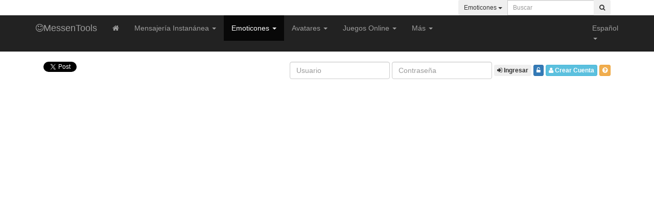

--- FILE ---
content_type: text/html; charset=utf-8
request_url: https://www.messentools.com/es/msn-emoticon-details-and-download/id/369/
body_size: 8986
content:
<!DOCTYPE html>
<html lang="ES">
<head>
    <base href="https://www.messentools.com/">
    <meta charset="UTF-8">
    <meta name="viewport" content="width=device-width, initial-scale=1">
    <title>Emoticon de beso corazón e ícono y gif de beso corazón 369. Emoticones gratis. - MessenTools</title>
	<meta name="Keywords" content="3d,amor,enamorado,corazón,beso, beso corazón,emoticones,emoticones messenger,emoticones gratis,iconos,emoticones animados,smileys,emoticonos,smilies,gifs,emoticons,emoticon messenger,emoticon animated" >
<meta name="Description" content="Emoticon de beso corazón e ícono y gif de beso corazón 369. Emoticones gratis. Miles de emoticones animados y de excelente calidad, descargalos en forma gratuita. MessenTools" >
    <link rel="canonical" href="https://www.messentools.com/es/msn-emoticon-details-and-download/id/369/" />    <meta name="Rating" content="General">
    <meta name="GOOGLEBOT" content="index, follow">
    <meta name="Robots" content="index, follow">
    <meta http-equiv="Cache-Control" content="no-cache">
    <meta http-equiv="Expires" content="0">
    <meta name="revisit-after" content="1">
    <meta name="verify-v1" content="+BEoi8ulM+ZRlK/sj9nmQsNkwMGxokBKOdspug+ThIU=" />
    <link rel="apple-touch-icon" sizes="57x57" href="https://www.messentools.com/images/favicon/apple-icon-57x57.png">
    <link rel="apple-touch-icon" sizes="60x60" href="https://www.messentools.com/images/favicon/apple-icon-60x60.png">
    <link rel="apple-touch-icon" sizes="72x72" href="https://www.messentools.com/images/favicon/apple-icon-72x72.png">
    <link rel="apple-touch-icon" sizes="76x76" href="https://www.messentools.com/images/favicon/apple-icon-76x76.png">
    <link rel="apple-touch-icon" sizes="114x114" href="https://www.messentools.com/images/favicon/apple-icon-114x114.png">
    <link rel="apple-touch-icon" sizes="120x120" href="https://www.messentools.com/images/favicon/apple-icon-120x120.png">
    <link rel="apple-touch-icon" sizes="144x144" href="https://www.messentools.com/images/favicon/apple-icon-144x144.png">
    <link rel="apple-touch-icon" sizes="152x152" href="https://www.messentools.com/images/favicon/apple-icon-152x152.png">
    <link rel="apple-touch-icon" sizes="180x180" href="https://www.messentools.com/images/favicon/apple-icon-180x180.png">
    <link rel="icon" type="image/png" sizes="192x192" href="https://www.messentools.com/images/favicon/android-icon-192x192.png">
    <link rel="icon" type="image/png" sizes="32x32" href="https://www.messentools.com/images/favicon/favicon-32x32.png">
    <link rel="icon" type="image/png" sizes="96x96" href="https://www.messentools.com/images/favicon/favicon-96x96.png">
    <link rel="icon" type="image/png" sizes="16x16" href="https://www.messentools.com/images/favicon/favicon-16x16.png">
    <link rel="manifest" href="https://www.messentools.com/images/favicon/manifest.json">
    <meta name="msapplication-TileColor" content="#ffffff">
    <meta name="msapplication-TileImage" content="https://www.messentools.com/images/favicon/ms-icon-144x144.png">
    <meta name="theme-color" content="#ffffff">
    <link rel="stylesheet" href="https://maxcdn.bootstrapcdn.com/bootstrap/3.3.7/css/bootstrap.min.css" integrity="sha384-BVYiiSIFeK1dGmJRAkycuHAHRg32OmUcww7on3RYdg4Va+PmSTsz/K68vbdEjh4u" crossorigin="anonymous"><link rel="stylesheet" href="https://maxcdn.bootstrapcdn.com/font-awesome/4.6.3/css/font-awesome.min.css">
    <link href="https://www.messentools.com/includes/css/flat-ui.min.css" rel="stylesheet" type="text/css">
    <link href="https://www.messentools.com/includes/css/css.css" rel="stylesheet" type="text/css">
    <link href="https://fonts.googleapis.com/css?family=Lato:400,700" rel="stylesheet">
    <link rel="stylesheet" href="https://ajax.googleapis.com/ajax/libs/jqueryui/1.12.1/themes/smoothness/jquery-ui.css">
    <script src="https://ajax.googleapis.com/ajax/libs/jquery/2.2.4/jquery.min.js"></script>
    <script src="https://maxcdn.bootstrapcdn.com/bootstrap/3.3.7/js/bootstrap.min.js"></scrip
    <script src="https://ajax.googleapis.com/ajax/libs/jqueryui/1.12.1/jquery-ui.min.js"></script>
    <script type="text/javascript" src="https://ajax.aspnetcdn.com/ajax/jquery.validate/1.15.0/jquery.validate.min.js"></script>
    <!--[if lt IE 9]>
    <script src="https://cdnjs.cloudflare.com/ajax/libs/html5shiv/3.7.3/html5shiv.min.js"></script>
    <script src="https://cdnjs.cloudflare.com/ajax/libs/respond.js/1.4.2/respond.min.js"></script>
    <![endif]-->
                <script type="text/javascript" src="https://www.messentools.com/includes/js/op.js"></script>
        <script type="text/javascript" src="https://www.messentools.com/includes/js/js.js"></script>
    <meta property="fb:admins" content="100002450965962" />
    <script type="text/javascript">
    if(top.location!=this.location) top.location=this.location;
    </script>
</head>

<div class="tophead">
    <div class="container">
            <div class="col-sm-6 col-xs-12">
                <div class="pull-left hstats">
                                        <span class="label label-top">2539 Usuarios online</span>
                </div>
            </div>
            <div class="col-sm-6 col-xs-12">
                <form method="post" action="es/busqueda-proc/" class="form-inline pull-right" role="search">
                    <div class="input-group input-group-sm">
                        <div class="input-group-btn search-panel">
                            <button type="button" class="btn btn-inverse dropdown-toggle" data-toggle="dropdown">
                                                                    <span id="search_concept">Emoticones</span> <span class="caret"></span>
                                                            </button>
                            <ul class="dropdown-menu dropdown-menu-inverse" role="menu">
                                <li><a href="#busqueda-emoticones">Emoticones</a></li>
                                <li><a href="#busqueda-avatares">Avatares</a></li>
                                <li class="divider"></li>
                                <li><a href="#busqueda-juegos-online">Juegos Online</a></li>
                                <li class="divider"></li>
                                <li><a href="#busqueda-msn-information">Trucos para MSN</a></li>
                                <li><a href="#busqueda-msn-downloads">Descargas MSN</a></li>
                            </ul>
                        </div>
                                                    <input type="hidden" name="tipodebusqueda" value="busqueda-emoticones" id="tipodebusqueda">
                                                <input type="text" class="form-control input-sm" id="busqueda" name="busqueda" placeholder="Buscar" value="">
                        <input type="hidden" value="es" name="lang">
                        <span class="input-group-btn">
                        <button class="btn btn-inverse" type="submit"><i class="fa fa-search"></i></button>
                    </span>
                    </div>
                </form>
            </div>
    </div>
</div>

<nav class="navbar navbar-inverse navbar-static-top">
    <div class="container">
        <div class="navbar-header">
            <button type="button" class="navbar-toggle collapsed" data-toggle="collapse" data-target="#navbar" aria-expanded="false" aria-controls="navbar">
                <span class="sr-only">Toggle navigation</span>
                <span class="icon-bar"></span>
                <span class="icon-bar"></span>
                <span class="icon-bar"></span>
            </button>
            <a class="navbar-brand" href="es/"><i class="fa fa-smile-o hdlogo"></i>MessenTools</b></a>
        </div>
        <div id="navbar" class="navbar-collapse collapse">
            <ul class="nav navbar-nav">
                <li><a data-rel="tooltip" data-placement="bottom" title="Página de Inicio" href="https://www.messentools.com/es/"><i class="fa fa-home hidden-xs"></i><div class="visible-xs">Página de Inicio</div></a></li>
                <li class="dropdown">
                    <a href="#" class="dropdown-toggle" data-toggle="dropdown" role="button" aria-haspopup="true" aria-expanded="false">Mensajería Instanánea <span class="caret"></span></a>
                    <ul class="dropdown-menu">
                        <li><a href="es/generador-de-nicks/">Generador Nicks</a></li>
                        <li class="divider"></li>
                        <li><a href="es/msn-check-list/">Chequear mi MSN</a></li>
                        <li><a href="es/msn-ver-perfiles/">Ver Perfiles MSN</a></li>
                        <li><a href="es/msn-send-message/">Enviar Mensaje MSN</a></li>
                        <li><a href="es/msn-web-messenger/">Web Messenger</a></li>
                        <li><a href="es/messentools-msn-media-and-winks-installer/">MessenTools Media & Winks Installer</a></li>
                        <li><a href="es/juegos-para-msn/">Juegos para MSN</a></li>
                        <li class="divider"></li>
                        <li><a href="es/msn-skins/">Skins para MSN</a></li>
                        <li><a href="es/winks-para-msn/">Winks - Guiños</a></li>
                        <li><a href="es/sonidos-para-msn/">Sonidos para MSN</a></li>
                        <li><a href="es/letras-para-msn/">Letras para MSN</a></li>
                        <li class="divider"></li>
                        <li><a href="es/msn-check-status/">Chequear Estado MSN</a></li>
                        <li><a href="es/yahoo-messenger-check-status/">Chequear Estado Yahoo IM</a></li>
                        <li><a href="es/icq-check-status/">Chequear Estado ICQ</a></li>
                        <li><a href="es/aim-check-status/">Chequear Estado AIM</a></li>
                        <li class="divider"></li>
                        <li><a href="es/msn-downloads/">Descargas MSN</a></li>
                        <li><a href="es/yahoo-messenger-downloads/">Descargas Yahoo</a></li>
                        <li><a href="es/aim-downloads/">Descargas AIM</a></li>
                        <li><a href="es/icq-downloads/">Descargas ICQ</a></li>
                        <li><a href="es/gtalk-downloads/">Descargas Gtalk</a></li>
                    </ul>
                </li>
                <li class="dropdown active">
                    <a href="https://www.messentools.com//es/msn-emoticons/" class="dropdown-toggle" data-toggle="dropdown" role="button" aria-haspopup="true" aria-expanded="false">Emoticones <span class="caret"></span></a>
                    <ul class="dropdown-menu">
                        <li><a href="es/msn-emoticons/">Todos los <b>Emoticones</b></a></li>
                        <li><a href="es/msn-emoticons-nuevos/">Emoticones <b>Nuevos</b></a></li>
                        <li class="divider"></li>
                                                    <li><a href="es/msn-emoticons/love/">Emoticones de <b>Amor</b></a></li>
                                                    <li><a href="es/msn-emoticons/android/">Emoticones de <b>Android</b></a></li>
                                                    <li><a href="es/msn-emoticons/animals/">Emoticones de <b>Animales</b></a></li>
                                                    <li><a href="es/msn-emoticons/anime/">Emoticones de <b>Anime</b></a></li>
                                                    <li><a href="es/msn-emoticons/banderas/">Emoticones de <b>Banderas</b></a></li>
                                                    <li><a href="es/msn-emoticons/blacky/">Emoticones de <b>Blacky</b></a></li>
                                                    <li><a href="es/msn-emoticons/hot/">Emoticones de <b>Calurosos</b></a></li>
                                                    <li><a href="es/msn-emoticons/food/">Emoticones de <b>Comida</b></a></li>
                                                    <li><a href="es/msn-emoticons/sports/">Emoticones de <b>Deportes</b></a></li>
                                                    <li><a href="es/msn-emoticons/cold/">Emoticones de <b>Friolentos</b></a></li>
                                                    <li><a href="es/msn-emoticons/frutas/">Emoticones de <b>Frutas</b></a></li>
                                                    <li><a href="es/msn-emoticons/futbol/">Emoticones de <b>Fútbol</b></a></li>
                                                    <li><a href="es/msn-emoticons/hallowen/">Emoticones de <b>Halloween</b></a></li>
                                                    <li><a href="es/msn-emoticons/humor/">Emoticones de <b>Humor</b></a></li>
                                                    <li><a href="es/msn-emoticons/internet/">Emoticones de <b>Internet</b></a></li>
                                                    <li><a href="es/msn-emoticons/games/">Emoticones de <b>Juegos</b></a></li>
                                                    <li><a href="es/msn-emoticons/crazy/">Emoticones de <b>Locos</b></a></li>
                                                    <li><a href="es/msn-emoticons/mensajes/">Emoticones de <b>Mensajes</b></a></li>
                                                    <li><a href="es/msn-emoticons/msn/">Emoticones de <b>MSN</b></a></li>
                                                    <li><a href="es/msn-emoticons/music/">Emoticones de <b>Música</b></a></li>
                                                    <li><a href="es/msn-emoticons/navidad/">Emoticones de <b>Navidad</b></a></li>
                                                    <li><a href="es/msn-emoticons/onionhead/">Emoticones de <b>Onion Head</b></a></li>
                                                    <li><a href="es/msn-emoticons/lol/">Emoticones de <b>Risa - LOL</b></a></li>
                                                    <li><a href="es/msn-emoticons/sex/">Emoticones de <b>Sexo</b></a></li>
                                                    <li><a href="es/msn-emoticons/tuzky/">Emoticones de <b>Tuzky</b></a></li>
                                                    <li><a href="es/msn-emoticons/tv-series-cine/">Emoticones de <b>TV, Series y Cine</b></a></li>
                                                    <li><a href="es/msn-emoticons/varios/">Emoticones de <b>Varios</b></a></li>
                                                    <li><a href="es/msn-emoticons/zorrito/">Emoticones de <b>Zorrito</b></a></li>
                                            </ul>
                </li>
                <li class="dropdown">
                    <a href="https://www.messentools.com//es/msn-avatares/" class="dropdown-toggle" data-toggle="dropdown" role="button" aria-haspopup="true" aria-expanded="false">Avatares <span class="caret"></span></a>
                    <ul class="dropdown-menu">
                        <li><a href="es/msn-avatares/">Todos los <b>Avatares</b></a></li>
                        <li><a href="es/msn-avatares-nuevos/">Avatares <b>Nuevos</b></a></li>
                        <li class="divider"></li>
                                                    <li><a href="es/msn-avatares/amor/">Avatares de <b>Amor</b></a></li>
                                                    <li><a href="es/msn-avatares/animales/">Avatares de <b>Animales</b></a></li>
                                                    <li><a href="es/msn-avatares/anime/">Avatares de <b>Anime</b></a></li>
                                                    <li><a href="es/msn-avatares/autos/">Avatares de <b>Autos</b></a></li>
                                                    <li><a href="es/msn-avatares/cine/">Avatares de <b>Cine</b></a></li>
                                                    <li><a href="es/msn-avatares/comida/">Avatares de <b>Comida</b></a></li>
                                                    <li><a href="es/msn-avatares/deportes/">Avatares de <b>Deportes</b></a></li>
                                                    <li><a href="es/msn-avatares/famosas/">Avatares de <b>Famosas</b></a></li>
                                                    <li><a href="es/msn-avatares/famosos/">Avatares de <b>Famosos</b></a></li>
                                                    <li><a href="es/msn-avatares/futbol/">Avatares de <b>Fútbol</b></a></li>
                                                    <li><a href="es/msn-avatares/juegos/">Avatares de <b>Juegos</b></a></li>
                                                    <li><a href="es/msn-avatares/marcas/">Avatares de <b>Marcas</b></a></li>
                                                    <li><a href="es/msn-avatares/mensajes/">Avatares de <b>Mensajes</b></a></li>
                                                    <li><a href="es/msn-avatares/msn/">Avatares de <b>MSN</b></a></li>
                                                    <li><a href="es/msn-avatares/musica/">Avatares de <b>Música</b></a></li>
                                                    <li><a href="es/msn-avatares/navidad/">Avatares de <b>Navidad</b></a></li>
                                                    <li><a href="es/msn-avatares/paises/">Avatares de <b>Países</b></a></li>
                                                    <li><a href="es/msn-avatares/sexo/">Avatares de <b>Sexo</b></a></li>
                                                    <li><a href="es/msn-avatares/television/">Avatares de <b>Televisión</b></a></li>
                                                    <li><a href="es/msn-avatares/varios/">Avatares de <b>Varios</b></a></li>
                                            </ul>
                </li>
                <li class="dropdown">
                    <a href="es/juegos-online/" class="dropdown-toggle" data-toggle="dropdown" role="button" aria-haspopup="true" aria-expanded="false">Juegos Online <span class="caret"></span></a>
                    <ul class="dropdown-menu">
                        <li><a href="es/juegos-online/all/">Todos los <b>Juegos</b></a></li>
                        <li><a href="es/juegos-online-nuevos/">Juegos <b>Nuevos</b></a></li>
                        <li class="divider"></li>
                                                    <li><a href="es/juegos-online/2-jugadores/">Juegos de <b>2 Jugadores</b></a></li>
                                                    <li><a href="es/juegos-online/accion/">Juegos de <b>Acción</b></a></li>
                                                    <li><a href="es/juegos-online/angry-birds/">Juegos de <b>Angry Birds</b></a></li>
                                                    <li><a href="es/juegos-online/aventuras/">Juegos de <b>Aventuras</b></a></li>
                                                    <li><a href="es/juegos-online/carreras/">Juegos de <b>Carreras</b></a></li>
                                                    <li><a href="es/juegos-online/cartas/">Juegos de <b>Cartas</b></a></li>
                                                    <li><a href="es/juegos-online/casino/">Juegos de <b>Casino</b></a></li>
                                                    <li><a href="es/juegos-online/chicas/">Juegos de <b>Chicas</b></a></li>
                                                    <li><a href="es/juegos-online/cocina/">Juegos de <b>Cocina</b></a></li>
                                                    <li><a href="es/juegos-online/deportes/">Juegos de <b>Deportes</b></a></li>
                                                    <li><a href="es/juegos-online/disparos/">Juegos de <b>Disparos</b></a></li>
                                                    <li><a href="es/juegos-online/futbol/">Juegos de <b>Fútbol</b></a></li>
                                                    <li><a href="es/juegos-online/habilidad/">Juegos de <b>Habilidad</b></a></li>
                                                    <li><a href="es/juegos-online/infantiles/">Juegos de <b>Infantiles</b></a></li>
                                                    <li><a href="es/juegos-online/3d/">Juegos de <b>Juegos 3D</b></a></li>
                                                    <li><a href="es/juegos-online/lucha/">Juegos de <b>Lucha</b></a></li>
                                                    <li><a href="es/juegos-online/mario-bros/">Juegos de <b>Mario Bros</b></a></li>
                                                    <li><a href="es/juegos-online/multiplayer/">Juegos de <b>Multijugador</b></a></li>
                                                    <li><a href="es/juegos-online/musica/">Juegos de <b>Música</b></a></li>
                                                    <li><a href="es/juegos-online/plataforma/">Juegos de <b>Plataforma</b></a></li>
                                                    <li><a href="es/juegos-online/puzzle/">Juegos de <b>Puzzles</b></a></li>
                                            </ul>
                </li>
                <li class="dropdown">
                    <a href="#" class="dropdown-toggle" data-toggle="dropdown" role="button" aria-haspopup="true" aria-expanded="false">Más <span class="caret"></span></a>
                    <ul class="dropdown-menu">
                        <li><a href="es/articulos/">Info y Artículos</a></li>
                        <li><a href="es/what-is-my-ip-address/">Cual es mi IP?</a></li>
                        <li><a href="es/traductor-online/">Traductor Online</a></li>
                        <li><a href="es/qr-code-generator/">Crear Código QR</a></li>
                    </ul>
                </li>
            </ul>
            <ul class="nav navbar-nav navbar-right">
                <li class="dropdown">
                    <a href="#" class="dropdown-toggle hlang" data-toggle="dropdown" role="button" aria-haspopup="true" aria-expanded="false"><div class="fl flag32 flag-es hflag"></div><span class="visible-lg visible-xs fl txtflagh">Español</span> <span class="caret"></span></a>
                    <ul class="dropdown-menu">
                                                    <li class="active"><a title="Versión en Español" href="/es/msn-emoticon-details-and-download/id/369/"><div class="flag16 flag-es flhead"></div>Español</a></li>
                            <li><a title="English Version" href="/en/msn-emoticon-details-and-download/id/369/"><div class="flag16 flag-us flhead"></div>English</a></li>
                            <li><a title="Versão Português" href="/pt/msn-emoticon-details-and-download/id/369/"><div class="flag16 flag-br flhead"></div>Português</a></li>
                            <li><a title="Versione Italiana" href="/it/msn-emoticon-details-and-download/id/369/"><div class="flag16 flag-it flhead"></div>Italiano</a></li>
                            <li><a title="Deutsch Version" href="/de/msn-emoticon-details-and-download/id/369/"><div class="flag16 flag-de flhead"></div>Deutsch</a></li>
                            <li><a title="Version Française" href="/fr/msn-emoticon-details-and-download/id/369/"><div class="flag16 flag-fr flhead"></div>Français</a></li>
                            <li><a title="日本語版" href="/ja/msn-emoticon-details-and-download/id/369/"><div class="flag16 flag-jp flhead"></div>日本語</a></li>
                            <li><a title="한국어 버전" href="/ko/msn-emoticon-details-and-download/id/369/"><div class="flag16 flag-kr flhead"></div>한국어</a></li>
                                            </ul>
                </li>
            </ul>
        </div><!--/.nav-collapse -->
    </div>

</nav>

<div class="tophead2">
    <div class="container grad_gray ">
        <div class="col-lg-5 col-sm-12 col-xs-12">
                            <div class="hsmb1">
                    <a href="https://twitter.com/share" class="twitter-share-button" data-url="https://www.messentools.com/es/" data-text="Mensajería Instantánea, Juegos y Videos Online y mucho más en MessenTools.com!" data-count="none" data-lang="es">Tweet</a><script type="text/javascript" src="https://platform.twitter.com/widgets.js"></script>
                </div>
                <div class="hsmb2">
                    <div id="fb-root"></div>
                                        <script>(function(d, s, id) {
                            var js, fjs = d.getElementsByTagName(s)[0];
                            if (d.getElementById(id)) {return;}
                            js = d.createElement(s); js.id = id;
                            js.src = "//connect.facebook.net/es_ES/all.js#xfbml=1";
                            fjs.parentNode.insertBefore(js, fjs);
                        }(document, 'script', 'facebook-jssdk'));</script>
                    <div class="fb-like" data-href="https://www.facebook.com/pages/MessenToolscom/276080879079393" data-send="true" data-layout="button_count" data-width="250" data-show-faces="false" data-font="trebuchet ms"></div>
                </div>
                    </div>
        <div class="col-lg-7 col-sm-12 col-xs-12">
            
                <script type="text/javascript">$(document).ready(function() { $("#f_lh").validate({ errorClass: "alert alert-danger alert-sm errorheader mt0 mb0", errorElement: "div", rules: { nick: { required: true }, pass: { required: true } }, messages: { nick: { required: "Ingresa tu nick." }, pass: { required: "Ingresa tu contraseña."} }, submitHandler: function(form){ $.ajax({ type: 'POST', complete: function(){ $('#lh_l').hide(); }, url: 'includes/tools/loginheader.php', data: $('#f_lh').serialize(), success: function(res) { $('#lh_r').html(res); return false } }) } }); }); </script>

                <div id="lh_r"></div>
                <div id="lh_l">
                    <form class="form-inline pull-right formheader" id="f_lh" name="f_lh">
                        <div class="form-group">
                            <input type="text" class="form-control input-xs" id="nick" name="nick" placeholder="Usuario">
                        </div>
                        <div class="form-group">
                            <input type="password" class="form-control input-xs" id="pass" name="pass" placeholder="Contraseña">
                        </div>
                        <input type="hidden" id="lang" name="lang" value="es">
                        <input type="hidden" id="dest" name="dest" value="/es/msn-emoticon-details-and-download/id/369/">
                        <button type="submit" class="btn btn-xs btn-inverse" data-rel="tooltip" data-placement="bottom" data-html="true" data-original-title="Ingresar a tu cuenta"><i class="fa fa-sign-in"></i> <b>Ingresar</b></button>
                        <a class="btn btn-xs btn-primary" href="es/recuperar-password/" data-rel="tooltip" data-placement="bottom" data-html="true" data-original-title="Recuperar Contraseña"><i class="fa fa-unlock-alt"></i></a>
                                                    <a rel="nofollow" class="btn btn-xs btn-info ml10" href="es/create-account/" data-rel="tooltip" data-placement="bottom" data-html="true" data-original-title="Crear una Cuenta"><i class="fa fa-user"></i> <b>Crear Cuenta</b></a>
                                                            <a class="btn btn-xs btn-warning" href="es/ventajas-de-registro/" data-rel="tooltip" data-placement="bottom" data-html="true" data-original-title="¿Por qué Registrarse?"><i class="fa fa-question-circle"></i></a>
                                                                        </form>
                    <div class="#error_login"></div>
                </div>
                    </div>
    </div>
</div>

<body >
<div class="container">
<script data-ad-client="ca-pub-7806977394117071" async src="https://pagead2.googlesyndication.com/pagead/js/adsbygoogle.js"></script>
<div class="row ad1">
    <div class="col-xs-12">
        <script async src="//pagead2.googlesyndication.com/pagead/js/adsbygoogle.js"></script>
        <!-- Text-Link Adaptable -->
        <ins class="adsbygoogle"
             style="display:block"
             data-ad-client="ca-pub-7806977394117071"
             data-ad-slot="6800010645"
             data-ad-format="link"></ins>
        <script>
            (adsbygoogle = window.adsbygoogle || []).push({});
        </script>
    </div>
</div>

<div class="row">
	<div class="col-md-9 col-xs-12">
<div class="row mt10">
    <div class="col-md-6 col-xs-12">
        <div class="ad2">
            <script async src="//pagead2.googlesyndication.com/pagead/js/adsbygoogle.js"></script>
            <!-- MT-Box-A-General - V3 -->
            <ins class="adsbygoogle"
                 style="display:block"
                 data-ad-client="ca-pub-7806977394117071"
                 data-ad-slot="4379422249"
                 data-ad-format="auto"></ins>
            <script>
                (adsbygoogle = window.adsbygoogle || []).push({});
            </script>
        </div>
    </div>
    <div class="col-md-6 col-xs-12">
        <div class="ad2">
            <script async src="//pagead2.googlesyndication.com/pagead/js/adsbygoogle.js"></script>
            <!-- MT-Box-B-General - V3 -->
            <ins class="adsbygoogle"
                 style="display:block"
                 data-ad-client="ca-pub-7806977394117071"
                 data-ad-slot="5856155449"
                 data-ad-format="auto"></ins>
            <script>
                (adsbygoogle = window.adsbygoogle || []).push({});
            </script>
        </div>
    </div>
</div>    <div class="row mt20">
<div class="col-xs-12">
    <div class="panel panel-inverse">
        <div class="panel-heading">
            <h1>Detalles y Descarga de Emoticon - beso corazón</h1>
        </div>
        <div class="panel-body">
            <div class="row">
                <div class="col-xs-12 col-md-3 centered">
                    <div class="alert alert-sm alert-warning centered mb10">
                        <h2>Icono <b>beso corazón</b></h2>
                    </div>
                    <div class="thumbnail">
                        <img  class="img-emo" src="images/emoticones/love/www.MessenTools.com-Love-big-26.gif" alt="beso corazón" />
                    </div>
                    <p>
                        <a rel="nofollow" href="includes/dl.php?f=love/www.MessenTools.com-Love-big-26.gif&c=love&t=msnemoticones&id=369&a=i" title="Descargar emoticon beso corazón" class="btn btn-md btn-info mt10 mb10"><i class="fa fa-download mr10"></i><b>Descargar</b></a>
                        <a rel="nofollow" href="https://www.messentools.com/es/msn-emoticons/" class="btn btn-xs btn-primary mt10" title="Volver"><i class="fa fa-arrow-left mr10"></i><b>Volver</b></a>
                    </p>
                    <p class="centered mt20">
                        

<div class="ratingblock">
<div id="unit_long369">
		<ul id="unit_ul369" class="unit-rating" style="width:100px;">
		<li class="current-rating" style="width:62.6px;">Actualmente 3.13/5</li>
			<li><a href="includes/tools/rate.php?j=1&q=369&t=18.117.169.116&c=5&s=msn-emoticon-details-and-download" title="1 de 5" class="r1-unit rater">1</a></li>
			<li><a href="includes/tools/rate.php?j=2&q=369&t=18.117.169.116&c=5&s=msn-emoticon-details-and-download" title="2 de 5" class="r2-unit rater">2</a></li>
			<li><a href="includes/tools/rate.php?j=3&q=369&t=18.117.169.116&c=5&s=msn-emoticon-details-and-download" title="3 de 5" class="r3-unit rater">3</a></li>
			<li><a href="includes/tools/rate.php?j=4&q=369&t=18.117.169.116&c=5&s=msn-emoticon-details-and-download" title="4 de 5" class="r4-unit rater">4</a></li>
			<li><a href="includes/tools/rate.php?j=5&q=369&t=18.117.169.116&c=5&s=msn-emoticon-details-and-download" title="5 de 5" class="r5-unit rater">5</a></li>
			</ul>
		<p class="voted"><b>Clasificación:</b> <b>3.1</b>/5<br>260 votos en total</p>
</div>
</div>

                    </p>
                </div>
                <div class="col-xs-12 col-md-9">
                    <div class="panel panel-default">
                        <div class="panel-heading">
                            <h3 class="panel-title">Detalles de la Imagen</h3>
                        </div>
                        <div class="panel-body alert-sm">
                            <b>Nombre: </b> beso corazón<br>
                            <b>Categoría: </b>
                                <ul class="mb0">
                                                            <li><a href="es/msn-emoticons/love/"><span class="msndl9">Emoticones de Amor</span></a></li>
                                                                </ul>
                                                        <b>Nombre de Archivo: </b> Love-big-26.gif                            <br><b>Tipo de archivo: </b> gif                            <br><b>Ancho: </b> 64px | <b>Alto: </b> 53px | <b>Tamaño:</b> 21kb
                            <br><b>Descargado:</b> 12.836 veces | <b>Visto:</b> 65.687 veces                            <p class="mb0 mt10">
                                <div class="addthis_inline_share_toolbox mb10"></div>
                            </p>
                            <hr class="hr-sm">
                            <div class="row centered">

                                        <a id="favadd_b" class="btn btn-sm btn-success" title="Guardar en Favoritos"><i class="fa fa-star mr10"></i><b>Guardar en Favoritos</b></a>
                                                                            </div>
                                    <div id="favadd">
<script type="text/javascript">$(document).ready(function() { $("#fv_l").validate({ errorClass: "alert alert-danger", errorElement: "div", errorPlacement : function(label, element) { if (element.attr("id") == "nickw" || element.attr("id") == "passw") { label.appendTo("#error_u"); } }, rules: { nickw: { required: true }, passw: { required: true } }, messages: { nickw: { required: "Ingresa tu nick."}, passw: { required: "Ingresa tu contraseña."} }, submitHandler: function(form){ $.ajax({ type: 'POST', beforeSend: function(){ $("#l_fv").html(''); }, complete: function(){ $('#l_fv').hide(); }, url: 'includes/tools/addfav-login.php', data: 'lang=es&id_s=369&tipo=msn-emoticon-details-and-download&nickw='+$("input#nickw").val()+'&passw='+$("input#passw").val(), success: function(data) { $('#favadd').html(data); return false } }) } }); }); </script>

    <div class="panel panel-success mt20">
        <div class="panel-heading">
            <h3><b>Inicia Sesión para Guardar en Favoritos</b></h3>
        </div>
        <div class="panel-body">
            <div id="l_fv">
                <form name="fv_l" id="fv_l" class="form-inline">
                    <div class="form-group form-group-xs">
                        <label class="input-sm" for="nickw">Usuario</label>
                        <input type="text" class="form-control input-xs" id="nickw" placeholder="Usuario">
                    </div>
                    <div class="form-group form-group-xs">
                        <label class="input-sm" for="passw">Contraseña</label>
                        <input type="password" class="form-control input-xs" id="passw" placeholder="Contraseña">
                    </div>
                    <div class="centered">
                        <button type="submit" class="btn btn-success btn-sm mr10"><i class="fa fa-user mr10"></i><b>Continuar</b></button>
                        <input id="fa_d" class="btn btn-xs btn-danger" type="button" value="Cerrar">
                    </div>
                    <hr>
                    <div class="alert alert-sm alert-info mt10 mb0 centered">
                        <p>¿Todavía no tienes una cuenta? Haz clic aquí para crear una cuenta gratuita en pocos segundos y acceder a las ventajas de los usuarios registrados.</p>
                        <a href="https://www.messentools.com/es/create-account/" class="btn btn-sm btn-success mt10"><i class="fa fa-user mr10"></i><b>Crear Cuenta</b></a>
                    </div>
                    <span id="error_u"></span>
            </div>
            </form>
        </div>
        <div id="r_fv"></div>
    </div>
</div>                        </div>
                    </div>
                </div>
                <hr>
                <div class="col-xs-12">
                                            <div class="col-xs-12 centered">
                            <a href="es/msn-emoticon-details-and-download/id/368/" class="btn btn-sm btn-inverse" title="Anterior"><i class="fa fa-arrow-left mr10"></i><b>Anterior</b></a>
                            <a href="es/msn-emoticon-details-and-download/id/370/" class="btn btn-sm btn-inverse" title="Siguiente"><b>Siguiente</b><i class="fa fa-arrow-right ml10"></i></a>
                        </div>
                                    </div>
            </div>
        </div>
    </div>
    <div class="panel panel-default">
        <div class="panel-heading">
            <h4>Compartir Imagen</h4>
        </div>
        <div class="panel-body">

            <div class="row">
                <div class="col-xs-12">
                    <div class="form-group form-group-sm">
                        <label for="i1" class="col-sm-5 control-label input-sm"><b>Enlace directo</b></label>
                        <div class="col-sm-7">
                            <input onfocus="this.select();" name="i1" type="text" readonly="readonly" class="form-control input-share" value="https://www.messentools.com/es/msn-emoticon-details-and-download/id/369/">
                        </div>
                    </div>
                </div>
                <div class="col-xs-12">
                    <div class="form-group form-group-sm">
                        <label for="i2" class="col-sm-5 control-label input-sm"><b>Enlace de imagen HTML</b> - Websites y Blogs</label>
                        <div class="col-sm-7">
                            <input onfocus="this.select();" name="i2" type="text" readonly="readonly" class="form-control input-share" value="&lt;a href=&quot;https://www.messentools.com/es/msn-emoticon-details-and-download/id/369/&quot; target=&quot;_blank&quot; title=&quot;Emoticon beso corazón&quot;&gt;&lt;img border=&quot;0&quot; alt=&quot;Emoticon beso corazón&quot; src=&quot;https://www.messentools.com/images/emoticones/love/www.MessenTools.com-Love-big-26.gif&quot;&gt;&lt;/a&gt;">
                        </div>
                    </div>
                </div>
                <div class="col-xs-12">
                    <div class="form-group form-group-sm">
                        <label for="i3" class="col-sm-5 control-label input-sm"><b>Enlace de texto HTML</b> - Websites y Blogs</label>
                        <div class="col-sm-7">
                            <input onfocus="this.select();" name="i3" type="text" readonly="readonly" class="form-control input-share" value="&lt;a href=&quot;https://www.messentools.com/es/msn-emoticon-details-and-download/id/369/&quot; target=&quot;_blank&quot; title=&quot;Emoticon beso corazón&quot;&gt;Emoticon beso corazón&lt;/a&gt;">
                        </div>
                    </div>
                </div>
                <div class="col-xs-12">
                    <div class="form-group form-group-sm">
                        <label for="i4" class="col-sm-5 control-label input-sm"><b>E-mail y IM</b> - Correo y Mensajeros Instantáneos</label>
                        <div class="col-sm-7">
                            <input onfocus="this.select();" name="i4" type="text" readonly="readonly" class="form-control input-share" value="https://www.messentools.com/es/msn-emoticon-details-and-download/id/369/">
                        </div>
                    </div>
                </div>
                <div class="col-xs-12">
                    <div class="form-group form-group-sm">
                        <label for="i5" class="col-sm-5 control-label input-sm"><b>Código IMG vBulletin</b> - Foros vBulletin</label>
                        <div class="col-sm-7">
                            <input onfocus="this.select();" name="i5" type="text" readonly="readonly" class="form-control input-share" value="[URL=&quot;https://www.messentools.com/es/msn-emoticon-details-and-download/id/369/&quot;][IMG]https://www.messentools.com/images/emoticones/love/www.MessenTools.com-Love-big-26.gif[/IMG][/URL]">
                        </div>
                    </div>
                </div>
                <div class="col-xs-12">
                    <div class="form-group form-group-sm">
                        <label for="i6" class="col-sm-5 control-label input-sm"><b>Código IMG vBulletin</b> - Foros vBulletin</label>
                        <div class="col-sm-7">
                            <input onfocus="this.select();" name="i6" type="text" readonly="readonly" class="form-control input-share" value="[URL=https://www.messentools.com/es/msn-emoticon-details-and-download/id/369/][IMG]https://www.messentools.com/images/emoticones/love/www.MessenTools.com-Love-big-26.gif[/IMG][/URL]">
                        </div>
                    </div>
                </div>
            </div>
        </div>
    </div>

        
        
<div class="panel panel-default">
    <div class="panel-heading">
        <h4>Tags de la Imagen</h4>
    </div>
    <div class="panel-body">


    <div>
        <div class="mt5 flag16 flag-es"></div>
             <a class="ml5 label label-primary" href="es/busqueda-emoticones/tag/3d/1/">3d</a>  <a class="ml5 label label-primary" href="es/busqueda-emoticones/tag/amor/1/">amor</a>  <a class="ml5 label label-primary" href="es/busqueda-emoticones/tag/enamorado/1/">enamorado</a>  <a class="ml5 label label-primary" href="es/busqueda-emoticones/tag/coraz%C3%B3n/1/">corazón</a>  <a class="ml5 label label-primary" href="es/busqueda-emoticones/tag/beso/1/">beso</a>             <div class="sp"></div>
        </div>
    <hr class="hr-sm">
    <div>
        <div class="mt5 flag16 flag-us"></div>
	     <a class="ml5 label label-primary" rel="nofollow" href="en/busqueda-emoticones/tag/3d/1/">3d</a>  <a class="ml5 label label-primary" rel="nofollow" href="en/busqueda-emoticones/tag/love/1/">love</a>  <a class="ml5 label label-primary" rel="nofollow" href="en/busqueda-emoticones/tag/in+love/1/">in love</a>  <a class="ml5 label label-primary" rel="nofollow" href="en/busqueda-emoticones/tag/heart/1/">heart</a>  <a class="ml5 label label-primary" rel="nofollow" href="en/busqueda-emoticones/tag/kiss/1/">kiss</a>         <div class="sp"></div>
    </div>
    <div>
        <div class="mt5 flag16 flag-br"></div>
	     <a class="ml5 label label-primary" rel="nofollow" href="pt/busqueda-emoticones/tag/3d/1/">3d</a>  <a class="ml5 label label-primary" rel="nofollow" href="pt/busqueda-emoticones/tag/amor/1/">amor</a>  <a class="ml5 label label-primary" rel="nofollow" href="pt/busqueda-emoticones/tag/cora%C3%A7%C3%A3o/1/">coração</a>  <a class="ml5 label label-primary" rel="nofollow" href="pt/busqueda-emoticones/tag/beijo/1/">beijo</a>         <div class="sp"></div>
    </div>
    <div>
        <div class="mt5 flag16 flag-it"></div>
	     <a class="ml5 label label-primary" rel="nofollow" href="it/busqueda-emoticones/tag/3d/1/">3d</a>  <a class="ml5 label label-primary" rel="nofollow" href="it/busqueda-emoticones/tag/amore/1/">amore</a>  <a class="ml5 label label-primary" rel="nofollow" href="it/busqueda-emoticones/tag/cuore/1/">cuore</a>  <a class="ml5 label label-primary" rel="nofollow" href="it/busqueda-emoticones/tag/bacio/1/">bacio</a>         <div class="sp"></div>
    </div>
    <div>
        <div class="mt5 flag16 flag-de"></div>
	     <a class="ml5 label label-primary" rel="nofollow" href="de/busqueda-emoticones/tag/3d/1/">3d</a>  <a class="ml5 label label-primary" rel="nofollow" href="de/busqueda-emoticones/tag/liebe/1/">liebe</a>  <a class="ml5 label label-primary" rel="nofollow" href="de/busqueda-emoticones/tag/herz/1/">herz</a>  <a class="ml5 label label-primary" rel="nofollow" href="de/busqueda-emoticones/tag/kuss/1/">kuss</a>         <div class="sp"></div>
    </div>
    <div>
        <div class="mt5 flag16 flag-fr"></div>
	     <a class="ml5 label label-primary" rel="nofollow" href="fr/busqueda-emoticones/tag/3d/1/">3d</a>  <a class="ml5 label label-primary" rel="nofollow" href="fr/busqueda-emoticones/tag/amour/1/">amour</a>  <a class="ml5 label label-primary" rel="nofollow" href="fr/busqueda-emoticones/tag/coeur/1/">coeur</a>  <a class="ml5 label label-primary" rel="nofollow" href="fr/busqueda-emoticones/tag/kiss/1/">kiss</a>         <div class="sp"></div>
    </div>
    <div>
        <div class="mt5 flag16 flag-jp"></div>
	     <a class="ml5 label label-primary" rel="nofollow" href="ja/busqueda-emoticones/tag/3d%E3%81%AF/1/">3dは</a>  <a class="ml5 label label-primary" rel="nofollow" href="ja/busqueda-emoticones/tag/%E6%84%9B%E3%81%AF/1/">愛は</a>  <a class="ml5 label label-primary" rel="nofollow" href="ja/busqueda-emoticones/tag/%E6%84%9B%E3%81%A7/1/">愛で</a>  <a class="ml5 label label-primary" rel="nofollow" href="ja/busqueda-emoticones/tag/%E5%BF%83%E3%81%AF/1/">心は</a>  <a class="ml5 label label-primary" rel="nofollow" href="ja/busqueda-emoticones/tag/%E3%82%AD%E3%82%B9/1/">キス</a>         <div class="sp"></div>
    </div>
    <div>
        <div class="mt5 flag16 flag-kr"></div>
	     <a class="ml5 label label-primary" rel="nofollow" href="ko/busqueda-emoticones/tag/3D/1/">3D</a>  <a class="ml5 label label-primary" rel="nofollow" href="ko/busqueda-emoticones/tag/%EC%82%AC%EB%9E%91%EC%9D%80/1/">사랑은</a>  <a class="ml5 label label-primary" rel="nofollow" href="ko/busqueda-emoticones/tag/%EC%82%AC%EB%9E%91/1/">사랑</a>  <a class="ml5 label label-primary" rel="nofollow" href="ko/busqueda-emoticones/tag/%EB%A7%88%EC%9D%8C/1/">마음</a>  <a class="ml5 label label-primary" rel="nofollow" href="ko/busqueda-emoticones/tag/%ED%82%A4%EC%8A%A4/1/">키스</a>         <div class="sp"></div>
    </div>

    </div>
</div></div>

    </div>
</div>
	<div class="col-md-3 col-xs-12 mt20">
		<div class="ad3">
    <script async src="//pagead2.googlesyndication.com/pagead/js/adsbygoogle.js"></script>
    <!-- MessenTools-Column-Right-BIG2 - V3 -->
    <ins class="adsbygoogle"
         style="display:block"
         data-ad-client="ca-pub-7806977394117071"
         data-ad-slot="8809621844"
         data-ad-format="auto"></ins>
    <script>
        (adsbygoogle = window.adsbygoogle || []).push({});
    </script>
</div>
<script async src="//pagead2.googlesyndication.com/pagead/js/adsbygoogle.js"></script>
<script>
  (adsbygoogle = window.adsbygoogle || []).push({
    google_ad_client: "ca-pub-7806977394117071",
    enable_page_level_ads: true
  });
</script>	</div>
    </div>
</div>
<footer>
    <div class="container">
        <div class="row">
            <div class="col-md-12 footer-lang">
                                    <a href="https://www.messentools.com/de/" class="footer-lang"><div class="flag16 flag-de"></div>Deutsch</a>
                                    <a href="https://www.messentools.com/en/" class="footer-lang"><div class="flag16 flag-us"></div>English</a>
                                    <a href="https://www.messentools.com/es/" class="footer-lang"><div class="flag16 flag-es"></div>Español</a>
                                    <a href="https://www.messentools.com/fr/" class="footer-lang"><div class="flag16 flag-fr"></div>Française</a>
                                    <a href="https://www.messentools.com/it/" class="footer-lang"><div class="flag16 flag-it"></div>Italiano</a>
                                    <a href="https://www.messentools.com/ja/" class="footer-lang"><div class="flag16 flag-jp"></div>日本語</a>
                                    <a href="https://www.messentools.com/ko/" class="footer-lang"><div class="flag16 flag-kr"></div>한국어 버전</a>
                                    <a href="https://www.messentools.com/pt/" class="footer-lang"><div class="flag16 flag-br"></div>Português</a>
                            </div>
        </div>
        <div class="row">
            <div class="col-xs-12">
                <a rel="nofollow" target="_blank" href="https://www.clockonline.us/es/">Alarma Despertador Online</a> - <a rel="nofollow" href="es/features-list/">Sobre Nosotros</a> - <a rel="nofollow" href="es/terminos-y-condiciones/">Términos</a> - <a rel="nofollow" href="es/estadisticas-del-sitio/">Estadísticas del sitio</a> - <a rel="nofollow" href="es/users/">Usuarios</a> - <a rel="nofollow" href="es/contact-us/">Contacto</a><br>MessenTools© 2007-2026. Todos los derechos reservados.<br>MessenTools.com no tiene relación legal ni de otro tipo con MSN Messenger®, Microsoft Corporation®, ICQ®, America Online® Inc o Yahoo!® Inc.                <a rel="nofollow" href="https://www.dannetstudio.com.ar" title="Diseño y Desarrollo Web" name="DannetStudio" target="_blank">DannetStudio</a>            </div>
        </div>

    </div>
</footer>

</div>
</div>
</div>

<div class="scroll-top-wrapper ">
	<span class="scroll-top-inner">
		<i class="fa fa-chevron-up"></i>
	</span>
</div>

<script type="text/javascript">sc_project=3401936; sc_invisible=1; sc_partition=37; sc_security="4df528e5"; </script>
<script type="text/javascript" src="https://www.statcounter.com/counter/counter.js"></script>
<script>(function(i,s,o,g,r,a,m){i['GoogleAnalyticsObject']=r;i[r]=i[r]||function(){(i[r].q=i[r].q||[]).push(arguments)},i[r].l=1*new Date();a=s.createElement(o), m=s.getElementsByTagName(o)[0];a.async=1;a.src=g;m.parentNode.insertBefore(a,m)})(window,document,'script','https://www.google-analytics.com/analytics.js','ga');
    ga('create', 'UA-399485-34', 'auto');ga('send', 'pageview');</script>
<script defer src="https://static.cloudflareinsights.com/beacon.min.js/vcd15cbe7772f49c399c6a5babf22c1241717689176015" integrity="sha512-ZpsOmlRQV6y907TI0dKBHq9Md29nnaEIPlkf84rnaERnq6zvWvPUqr2ft8M1aS28oN72PdrCzSjY4U6VaAw1EQ==" data-cf-beacon='{"version":"2024.11.0","token":"d23a10cbeb2f41309ca5da596bd94e6e","r":1,"server_timing":{"name":{"cfCacheStatus":true,"cfEdge":true,"cfExtPri":true,"cfL4":true,"cfOrigin":true,"cfSpeedBrain":true},"location_startswith":null}}' crossorigin="anonymous"></script>
</body>
</html>


--- FILE ---
content_type: text/html; charset=utf-8
request_url: https://www.google.com/recaptcha/api2/aframe
body_size: 256
content:
<!DOCTYPE HTML><html><head><meta http-equiv="content-type" content="text/html; charset=UTF-8"></head><body><script nonce="FZfVppW0UO45oM22muaXxg">/** Anti-fraud and anti-abuse applications only. See google.com/recaptcha */ try{var clients={'sodar':'https://pagead2.googlesyndication.com/pagead/sodar?'};window.addEventListener("message",function(a){try{if(a.source===window.parent){var b=JSON.parse(a.data);var c=clients[b['id']];if(c){var d=document.createElement('img');d.src=c+b['params']+'&rc='+(localStorage.getItem("rc::a")?sessionStorage.getItem("rc::b"):"");window.document.body.appendChild(d);sessionStorage.setItem("rc::e",parseInt(sessionStorage.getItem("rc::e")||0)+1);localStorage.setItem("rc::h",'1768564715641');}}}catch(b){}});window.parent.postMessage("_grecaptcha_ready", "*");}catch(b){}</script></body></html>